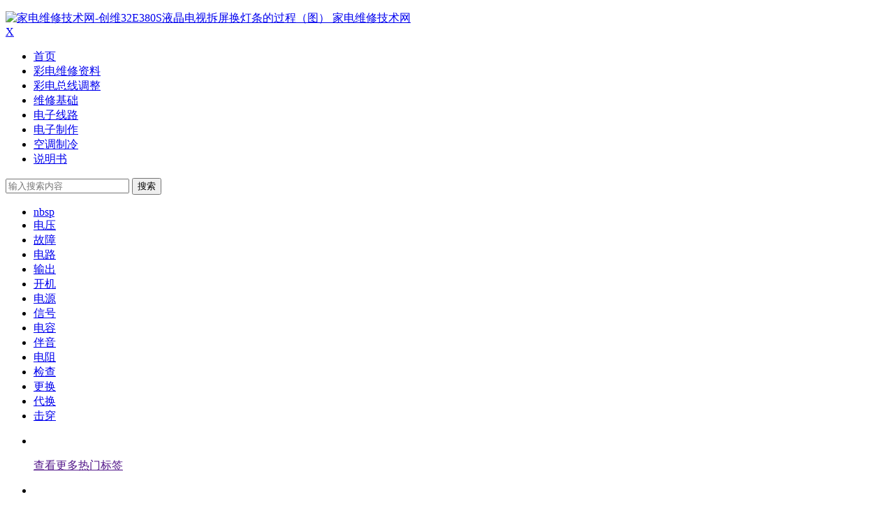

--- FILE ---
content_type: text/html; charset=utf-8
request_url: http://www.howtod.com/post/13179.html
body_size: 23061
content:

<!DOCTYPE html>
<html lang="zh-CN">

<head>
	<meta charset="UTF-8">
	<meta http-equiv="X-UA-Compatible" content="IE=edge,chrome=1">
	<meta name="viewport" content="width=device-width, initial-scale=1.0, maximum-scale=1.0, user-scalable=0">
	<title>创维32E380S液晶电视拆屏换灯条的过程（图）-创维彩电维修-家电维修技术网</title>
  <meta name="keywords" content="灯条,更换,液晶屏,拆卸"/>
<meta name="description" content="拆掉液晶屏外框 拆掉外壳小心取下屏幕 取下挡板 拆下灯条 从旧机中拆下原装灯条..."/>
<meta name="author" content="家电维修技术">
	<!--[if lt IE 9]><script src="http://www.howtod.com/zb_users/theme/ytecn_nana/script/html5-css3.js"></script><![endif]-->
	<link rel="stylesheet" rev="stylesheet" href="http://www.howtod.com/zb_users/theme/ytecn_nana/style/style.css" type="text/css" media="all" />
	<script src="http://www.howtod.com/zb_system/script/jquery-2.2.4.min.js"></script>
	<script src="http://www.howtod.com/zb_system/script/zblogphp.js"></script>
	<script src="http://www.howtod.com/zb_system/script/c_html_js_add.php"></script>
	<script src="http://www.howtod.com/zb_users/theme/ytecn_nana/script/custom.js" type="text/javascript"></script>
	<script src="http://www.howtod.com/zb_users/theme/ytecn_nana/script/slides.js" type="text/javascript"></script>
	<script src="http://www.howtod.com/zb_users/theme/ytecn_nana/script/stickySidebar.js" type="text/javascript"></script>
	<script src="http://www.howtod.com/zb_users/theme/ytecn_nana/script/script.js" type="text/javascript"></script>
		<script src="http://www.howtod.com/zb_users/theme/ytecn_nana/script/scrollmonitor.js" type="text/javascript"></script>
		<script src="http://www.howtod.com/zb_users/theme/ytecn_nana/script/3dtag.js" type="text/javascript"></script>
		<!--[if IE]>
<div class="tixing"><strong>温馨提示：感谢您访问本站，经检测您使用的浏览器为IE浏览器，为了获得更好的浏览体验，请使用Chrome、Firefox或其他浏览器。</strong>
</div>
<![endif]-->
	<link rel="stylesheet" id="font-awesome-four-css" href="http://www.howtod.com/zb_users/theme/ytecn_nana/fonts/fontawesome-all.css" type='text/css' media='all' />
		<style type="text/css"></style>
		</head>

<body class="article">
	<div id="page" class="hfeed site">
		<header id="masthead" class="site-header">
			<nav id="top-header">
				<div class="top-nav">
					<div id="user-profile">
											</div>
					<div class="menu-youshangjiao-container">
						<ul id="menu-youshangjiao" class="top-menu">
																				</ul>
					</div>
				</div>
			</nav><!-- #top-header -->
			<div id="menu-box">
				<div id="top-menu">
					<div class="logo-site">
						<div class="site-title">
							<a href="http://www.howtod.com/" title="家电维修技术网-创维32E380S液晶电视拆屏换灯条的过程（图）">
								<img src="http://www.howtod.com/zb_users/upload/2023/02/20230225184925167732216565271.png" width="220" height="50" alt="家电维修技术网-创维32E380S液晶电视拆屏换灯条的过程（图）" title="家电维修技术网-创维32E380S液晶电视拆屏换灯条的过程（图）" />
								<span>家电维修技术网</span>
							</a>
						</div>
					</div><!-- .logo-site -->
					<span class="nav-search"><i class="fas fa-search"></i></span>
					<div id="site-nav-wrap">
						<div id="sidr-close"><a href="#sidr-close" class="toggle-sidr-close">X</a></div>
						<nav id="site-nav" class="main-nav">
							<a href="#sidr-main" id="navigation-toggle" class="bars"><i class="fas fa-bars"></i></a>
							<div id="divNavBar-main">
								<ul id="menu-main" class="down-menu nav-menu">
									<li class="navbar-item"><a href="http://www.howtod.com/" title="首页">首页</a></li><li class="navbar-item"><a href="http://www.howtod.com/category-2.html" title="彩电维修资料">彩电维修资料</a></li><li class="navbar-item"><a href="http://www.howtod.com/category-3.html" title="彩电总线调整">彩电总线调整</a></li><li class="navbar-item"><a href="http://www.howtod.com/category-4.html" title="维修基础">维修基础</a></li><li class="navbar-item"><a href="http://www.howtod.com/category-5.html" title="电子线路">电子线路</a></li><li class="navbar-item"><a href="http://www.howtod.com/category-6.html" title="电子制作">电子制作</a></li><li class="navbar-item"><a href="http://www.howtod.com/category-7.html" title="空调制冷">空调制冷</a></li><li class="navbar-item"><a href="http://www.howtod.com/category-16.html" title="说明书">说明书</a></li>								</ul>
							</div>
						</nav>
					</div><!-- #site-nav-wrap -->
				</div><!-- #top-menu -->
			</div><!-- #menu-box -->
		</header><!-- #masthead -->
		<div id="main-search">
			<div id="searchbar">
				<form id="searchform" name="search" method="post" action="http://www.howtod.com/zb_system/cmd.php?act=search">
					<input type="text" name="q" placeholder="输入搜索内容">
					<button type="submit" id="searchsubmit">搜索</button>
				</form>
			</div>
			<div id="sstags" class="plxiaoshi">
				<ul id="alert_box_tags">
					<li class="alert_box_tags_item"><a href="http://www.howtod.com/tags-19.html" title="3170个话题" target="_blank" rel="nofollow">nbsp</a></li><li class="alert_box_tags_item"><a href="http://www.howtod.com/tags-14.html" title="2436个话题" target="_blank" rel="nofollow">电压</a></li><li class="alert_box_tags_item"><a href="http://www.howtod.com/tags-11.html" title="1912个话题" target="_blank" rel="nofollow">故障</a></li><li class="alert_box_tags_item"><a href="http://www.howtod.com/tags-131.html" title="1341个话题" target="_blank" rel="nofollow">电路</a></li><li class="alert_box_tags_item"><a href="http://www.howtod.com/tags-951.html" title="724个话题" target="_blank" rel="nofollow">输出</a></li><li class="alert_box_tags_item"><a href="http://www.howtod.com/tags-73.html" title="686个话题" target="_blank" rel="nofollow">开机</a></li><li class="alert_box_tags_item"><a href="http://www.howtod.com/tags-78.html" title="603个话题" target="_blank" rel="nofollow">电源</a></li><li class="alert_box_tags_item"><a href="http://www.howtod.com/tags-99.html" title="526个话题" target="_blank" rel="nofollow">信号</a></li><li class="alert_box_tags_item"><a href="http://www.howtod.com/tags-24.html" title="514个话题" target="_blank" rel="nofollow">电容</a></li><li class="alert_box_tags_item"><a href="http://www.howtod.com/tags-18.html" title="459个话题" target="_blank" rel="nofollow">伴音</a></li><li class="alert_box_tags_item"><a href="http://www.howtod.com/tags-71.html" title="410个话题" target="_blank" rel="nofollow">电阻</a></li><li class="alert_box_tags_item"><a href="http://www.howtod.com/tags-1083.html" title="311个话题" target="_blank" rel="nofollow">检查</a></li><li class="alert_box_tags_item"><a href="http://www.howtod.com/tags-885.html" title="301个话题" target="_blank" rel="nofollow">更换</a></li><li class="alert_box_tags_item"><a href="http://www.howtod.com/tags-93.html" title="287个话题" target="_blank" rel="nofollow">代换</a></li><li class="alert_box_tags_item"><a href="http://www.howtod.com/tags-784.html" title="271个话题" target="_blank" rel="nofollow">击穿</a></li>					<div class="clear"></div>
				</ul>
				<ul id="alert_box_more">
					<li class="alert_box_more_left"></li>
					<p class="alert_box_more_main"><a href="" target="_blank">查看更多热门标签</a></p>
					<li class="alert_box_more_right"></li>
				</ul>
			</div>
			<div class="clear"></div>
		</div>
				<nav class="breadcrumb"><a title="返回首页" href="http://www.howtod.com/">首页</a>&nbsp;&gt;&nbsp;<a href="http://www.howtod.com/category-27.html" target="_blank">创维彩电维修</a>&nbsp;&gt;&nbsp;正文</nav>		<div id="content" class="site-content">	
<div class="clear"></div>
	<div id="primary" class="content-area">
	<main id="main" class="site-main" role="main">
		        
<article id="post-13179" class="post-13179 post type-post status-publish format-standard hentry category-skyworth">
	<header class="entry-header">
		<h1 class="entry-title">创维32E380S液晶电视拆屏换灯条的过程（图）</h1>
		<div class="single_info">
						<span class="date">2022-10-31 03:32:43&nbsp;</span>
			<span class="views"> 阅读 1324 次 </span>
			<span class="comment">评论 0 条</span>
					</div>
	</header><!-- .entry-header -->

		<div class="entry-content">
		<div class="single-content">
									<fieldset>
				<legend><strong>摘要：</strong></legend>
				<p>
	拆掉液晶屏外框


	 


	拆掉外壳小心取下屏幕


	 


	取下挡板


	 


	拆下灯条


	 


	从旧机中拆下原装灯条


	 
</p>
			</fieldset>
									<p> 拆掉<a href="http://www.howtod.com/tags-185.html" title="液晶屏" style="color: #23478A;">液晶屏</a>外框 </p> 
<p> <img src="https://www.520101.com/files/newfile/20221030/03367f46bd5806937481ac8a2666099c.jpg" title="创维32E380S液晶电视拆屏换灯条的过程（图） 第1张" alt="创维32E380S液晶电视拆屏换灯条的过程（图） 第1张" class="aligncenter"> </p> 
<p> 拆掉外壳小心取下屏幕 </p> 
<p> <img src="https://www.520101.com/files/newfile/20221030/1c4b0baa2f8c89bba78a04fed89b67c4.jpg" title="创维32E380S液晶电视拆屏换灯条的过程（图） 第2张" alt="创维32E380S液晶电视拆屏换灯条的过程（图） 第2张" class="aligncenter"> </p> 
<p> 取下挡板 </p> 
<p> <img src="https://www.520101.com/files/newfile/20221030/634caef7986ece3174163737a9f72da0.jpg" title="创维32E380S液晶电视拆屏换灯条的过程（图） 第3张" alt="创维32E380S液晶电视拆屏换灯条的过程（图） 第3张" class="aligncenter"> </p> 
<p> 拆下<a href="http://www.howtod.com/tags-990.html" title="灯条" style="color: #23478A;">灯条</a> </p> 
<p> <img src="https://www.520101.com/files/newfile/20221030/066cb9b4e324940b0dbefe6a617094e6.jpg" title="创维32E380S液晶电视拆屏换灯条的过程（图） 第4张" alt="创维32E380S液晶电视拆屏换灯条的过程（图） 第4张" class="aligncenter"> </p> 
<p> 从旧机中拆下原装灯条 </p> 
<p> <img src="https://www.520101.com/files/newfile/20221030/324fc67fa17fc1b73e8ab5675cb45e2e.jpg" title="创维32E380S液晶电视拆屏换灯条的过程（图） 第5张" alt="创维32E380S液晶电视拆屏换灯条的过程（图） 第5张" class="aligncenter"> </p> 
<p> 灯条引脚插孔不一样，直接用烙铁焊接 </p> 
<p> <img src="https://www.520101.com/files/newfile/20221030/6c73cf5f12f105cb4ce882ed25749426.jpg" title="创维32E380S液晶电视拆屏换灯条的过程（图） 第6张" alt="创维32E380S液晶电视拆屏换灯条的过程（图） 第6张" class="aligncenter"> </p> 
<p> 试机正常 </p> 
<p> <img src="https://www.520101.com/files/newfile/20221030/8cf237eb8d8e88924869159fe6f9d5ec.jpg" title="创维32E380S液晶电视拆屏换灯条的过程（图） 第7张" alt="创维32E380S液晶电视拆屏换灯条的过程（图） 第7张" class="aligncenter"> </p> 
<p> 换下的灯条 </p>		</div>
		<div class="clear"></div>
		<div class="single_banquan">
			<strong>版权声明：</strong>本文为转载文章，版权归原作者所有，欢迎分享本文，转载请保留出处！<br />
			<!-- <strong>本文地址：</strong><a href="http://www.howtod.com/post/13179.html" title="创维32E380S液晶电视拆屏换灯条的过程（图）" target="_blank">http://www.howtod.com/post/13179.html</a><br />
						<strong>版权声明：</strong>本文为原创文章，版权归&nbsp;<a href="http://www.howtod.com/author-2.html" target="_blank">家电维修技术</a>&nbsp;所有，欢迎分享本文，转载请保留出处！
			 -->
		</div>
		<div class="clear"></div>
		
<div class="social-main">
		<div class="like clr"><a href="javascript:;" id="ytecn_nana_prise_id-13179" onclick="ytecn_nana_prise('13179')" class="am-icon-thumbs-o-up ytecn_nana_prise" title="好文！一定要点赞！"><i class="fas fa-thumbs-up"></i>点赞<span></span></a></div>
				<div class="bdsharebuttonbox">
		<span class="s-txt">分享：</span>
		<a href="#" class="bds_tsina" data-cmd="tsina" title="分享到新浪微博"></a>
		<a href="#" class="bds_qzone" data-cmd="qzone" title="分享到QQ空间"></a>
		<a href="#" class="bds_weixin" data-cmd="weixin" title="分享到微信"></a>
		<a href="#" class="bds_douban" data-cmd="douban" title="分享到豆瓣网"></a>
		<a href="#" class="bds_ty" data-cmd="ty" title="分享到天涯社区"></a>
		<a href="#" class="bds_more" data-cmd="more"></a>
	</div>
		<div class="clear"></div>
</div>		<div class="clear"></div>
		<div class="post-navigation">
			<div class="post-previous">
								<a href="http://www.howtod.com/post/7269.html" rel="prev"><span>PREVIOUS:</span>长虹R-HS180S-4MF01电源板红灯亮不开机的维修</a>
							</div>
			<div class="post-next">
								<a href="http://www.howtod.com/post/12456.html" rel="next"><span>NEXT:</span>海尔LD32U3100液晶电视30分钟后无伴音的故障维修</a>
							</div>
		</div>
		<nav class="nav-single-c">
			<nav class="navigation post-navigation" role="navigation">
				<h2 class="screen-reader-text">文章导航</h2>
				<div class="nav-links">
										<div class="nav-previous"> <a href="http://www.howtod.com/post/7269.html" rel="prev"><span class="meta-nav-r" aria-hidden="true"><i class="fas fa-angle-left"></i></span></a> </div>
															<div class="nav-next"> <a href="http://www.howtod.com/post/12456.html" rel="next"><span class="meta-nav-l" aria-hidden="true"><i class="fas fa-angle-right"></i></span> </a> </div>
									</div>
			</nav>
		</nav>
	</div><!-- .entry-content -->
</article><!-- #post -->

<div class="tab-site">
	<div id="layout-tab">
		<div class="tit">
			<span class="name">相关文章</span>
			<span class="plxiaoshi"><span class="keyword">
					关键词：<a href="http://www.howtod.com/tags-990.html" target="_blank" rel="tag">灯条</a><a href="http://www.howtod.com/tags-885.html" target="_blank" rel="tag">更换</a><a href="http://www.howtod.com/tags-185.html" target="_blank" rel="tag">液晶屏</a><a href="http://www.howtod.com/tags-1222.html" target="_blank" rel="tag">拆卸</a></span></span>
		</div>
		<ul class="tab-bd">
									<li><span class="post_spliter">•</span><a href="http://www.howtod.com/post/9398.html" target="_blank">康佳LED32F3600CE液晶电视黑屏的故障维修</a></li>
									<li><span class="post_spliter">•</span><a href="http://www.howtod.com/post/13304.html" target="_blank">创维32L98SW液晶电视图像不良的故障维修</a></li>
									<li><span class="post_spliter">•</span><a href="http://www.howtod.com/post/17583.html" target="_blank">TCL L46E5500A-3D液晶电视图像局部发黑的维修</a></li>
									<li><span class="post_spliter">•</span><a href="http://www.howtod.com/post/7382.html" target="_blank">长虹55英寸液晶电视更换背光灯珠后降低电流方法</a></li>
									<li><span class="post_spliter">•</span><a href="http://www.howtod.com/post/3054.html" target="_blank">液晶COF边板SW8003K飞线点位图</a></li>
									<li><span class="post_spliter">•</span><a href="http://www.howtod.com/post/3053.html" target="_blank">液晶COF边板RM76311FC-805飞线点位图</a></li>
									<li><span class="post_spliter">•</span><a href="http://www.howtod.com/post/3052.html" target="_blank">液晶COF边板RM76320FB-61A飞线点位图</a></li>
									<li><span class="post_spliter">•</span><a href="http://www.howtod.com/post/3051.html" target="_blank">液晶COF边板RM76360FA-808飞线点位图</a></li>
											</ul>
	</div>
</div>
<div class="clear"></div>
<!-- <p class="no-comments">评论已关闭！</p>
 -->            	
	</main><!-- .site-main -->
	</div><!-- .content-area -->
<div id="sidebar" class="widget-area">	



<aside id="divPrevious" class="widget widget_previous"><h3 class="widget-title"><span class="cat">最近发表</span></h3>




<div class="new_cat" id="new_cat"><ul>
<li class="clr"><a href="http://www.howtod.com/post/13308.html"  title="创维40X6液晶电视开机三无的故障维修" target="_blank"><div class="time"><span class="r">27</span>/<span class="y">02月</span></div><div class="title">创维40X6液晶电视开机三无的故障维修</div></a></li>
<li class="clr"><a href="http://www.howtod.com/post/13309.html"  title="创维47E600Y液晶电视无伴音的故障维修" target="_blank"><div class="time"><span class="r">26</span>/<span class="y">02月</span></div><div class="title">创维47E600Y液晶电视无伴音的故障维修</div></a></li>
<li class="clr"><a href="http://www.howtod.com/post/17599.html"  title="TCL液晶电视TV3205-ZC02-01(A)电源板电路原理与故障维修" target="_blank"><div class="time"><span class="r">26</span>/<span class="y">02月</span></div><div class="title">TCL液晶电视TV3205-ZC02-01(A)电源板电路原理与故障维修</div></a></li>
<li class="clr"><a href="http://www.howtod.com/post/7384.html"  title="长虹UD42C6080iD液晶电视电源指示灯闪不开机的维修" target="_blank"><div class="time"><span class="r">25</span>/<span class="y">02月</span></div><div class="title">长虹UD42C6080iD液晶电视电源指示灯闪不开机的维修</div></a></li>
<li class="clr"><a href="http://www.howtod.com/post/13307.html"  title="创维42E380S液晶电视指示灯绿灯亮无背光" target="_blank"><div class="time"><span class="r">25</span>/<span class="y">02月</span></div><div class="title">创维42E380S液晶电视指示灯绿灯亮无背光</div></a></li>
<li class="clr"><a href="http://www.howtod.com/post/5105.html"  title="三星UA50F5080AR液晶电视红灯瞬间闪烁而后常亮不开机" target="_blank"><div class="time"><span class="r">25</span>/<span class="y">02月</span></div><div class="title">三星UA50F5080AR液晶电视红灯瞬间闪烁而后常亮不开机</div></a></li>
</ul></div>

<div class="clear"></div>

</aside>

<aside id="divTags" class="widget widget_tags"><h3 class="widget-title"><span class="cat">标签列表</span></h3>









<div id="tag_cloud_widget">

	
		<a href="http://www.howtod.com/tags-19.html" title="23个话题" target="_blank" rel="nofollow">nbsp</a>

	
		<a href="http://www.howtod.com/tags-14.html" title="21个话题" target="_blank" rel="nofollow">电压</a>

	
		<a href="http://www.howtod.com/tags-73.html" title="20个话题" target="_blank" rel="nofollow">开机</a>

	
		<a href="http://www.howtod.com/tags-11.html" title="17个话题" target="_blank" rel="nofollow">故障</a>

	
		<a href="http://www.howtod.com/tags-1083.html" title="13个话题" target="_blank" rel="nofollow">检查</a>

	
		<a href="http://www.howtod.com/tags-24.html" title="11个话题" target="_blank" rel="nofollow">电容</a>

	
		<a href="http://www.howtod.com/tags-7.html" title="7个话题" target="_blank" rel="nofollow">行管</a>

	
		<a href="http://www.howtod.com/tags-78.html" title="7个话题" target="_blank" rel="nofollow">电源</a>

	
		<a href="http://www.howtod.com/tags-784.html" title="7个话题" target="_blank" rel="nofollow">击穿</a>

	
		<a href="http://www.howtod.com/tags-99.html" title="6个话题" target="_blank" rel="nofollow">信号</a>

	
		<a href="http://www.howtod.com/tags-131.html" title="6个话题" target="_blank" rel="nofollow">电路</a>

	
		<a href="http://www.howtod.com/tags-12.html" title="5个话题" target="_blank" rel="nofollow">高压包</a>

	
		<a href="http://www.howtod.com/tags-18.html" title="5个话题" target="_blank" rel="nofollow">伴音</a>

	
		<a href="http://www.howtod.com/tags-71.html" title="5个话题" target="_blank" rel="nofollow">电阻</a>

	
		<a href="http://www.howtod.com/tags-68.html" title="4个话题" target="_blank" rel="nofollow">负载</a>

	
		<a href="http://www.howtod.com/tags-340.html" title="4个话题" target="_blank" rel="nofollow">光栅</a>

	
		<a href="http://www.howtod.com/tags-951.html" title="4个话题" target="_blank" rel="nofollow">输出</a>

	
		<a href="http://www.howtod.com/tags-1050.html" title="4个话题" target="_blank" rel="nofollow">存储器</a>

	
		<a href="http://www.howtod.com/tags-9.html" title="3个话题" target="_blank" rel="nofollow">焊点</a>

	
		<a href="http://www.howtod.com/tags-63.html" title="3个话题" target="_blank" rel="nofollow">晶振</a>

	
</div>




<div class="clear"></div>

</aside>	
</div>
</div>
<div class="clear"></div>
<div id="footer">
    <div class="foot">
                <div class="ps">
            <div class="p p2">
                <div class="p-content">
<!--                    <p class="t2">站点相关</p> -->
                    <ul></ul>
                </div>
                <div class="clear"></div>
                <div class="site-info"<!--  style="text-align:center" -->Copyright © 2023 Howtod.com  <a href="https://beian.miit.gov.cn/" target="_blank" rel="external nofollow noopener">浙ICP备16006877号-11</a><!--<span class="footer-tag">&nbsp; | &nbsp; Theme by zbpNana&nbsp; | &nbsp; Powered by Z-BlogPHP --></span></div>
            </div>
            <div class="p p3">
                <div class="p-content">
                    <!-- <p class="t2">欢迎您关注我们</p> -->
                    <div class="qcode clearfix">
                        <!-- <div class="img-container">
                            <img alt="公众号二维码" src="">
                        </div> -->
                        <div class="link-container">
                                                    </div>
                    </div>
                </div>
            </div>
        </div>
    </div>
</div>
<div class="tools">
    <a class="tools_top" title="返回顶部"></a>
<!--         <a class="tools_comments" title="发表评论"></a>
     -->
</div>
<script>
    window._bd_share_config = {
        "common": {
            "bdSnsKey": {},
            "bdText": "",
            "bdMini": "2",
            "bdMiniList": false,
            "bdPic": "",
            "bdStyle": "1",
            "bdSize": "32"
        },
        "share": {}
    };
    with(document) 0[(getElementsByTagName('head')[0] || body).appendChild(createElement('script')).src = 'http://bdimg.share.baidu.com/static/api/js/share.js?v=89860593.js?cdnversion=' + ~(-new Date() / 36e5)];
</script>
<script src="http://www.howtod.com/zb_users/theme/ytecn_nana/script/superfish.js" type="text/javascript"></script>
</div>
</body>

</html><!--1,091.24 ms , 16 queries , 2998kb memory , 0 error-->